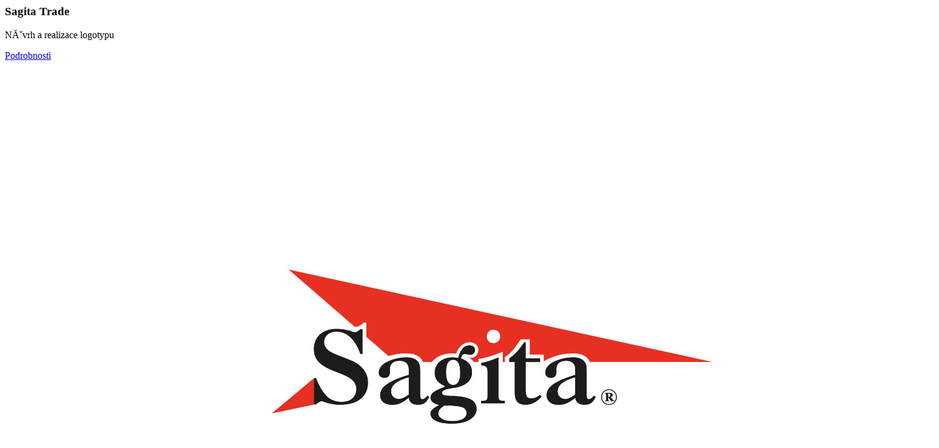

--- FILE ---
content_type: text/html
request_url: http://www.caracal.cz/ajax/project16.html
body_size: 283
content:
<div id="project-title" class="centered">
  <div class="parent">
    <div class="child">
      <h3>Sagita Trade</h3>
      <p>Návrh a realizace logotypu</p>
      <a href="slideshow16_logo-sagita.html" title="" class="button">Podrobnosti</a> </div>
  </div>
</div>
<div id="project-slider">
  <figure class="images"> <img src="../images/Sag_loga_1b.jpg" alt="" /> </figure>
  <a class="ajax-prev" href="ajax/project22.html"></a> <a class="ajax-next" href="ajax/project25.html"></a></div>
